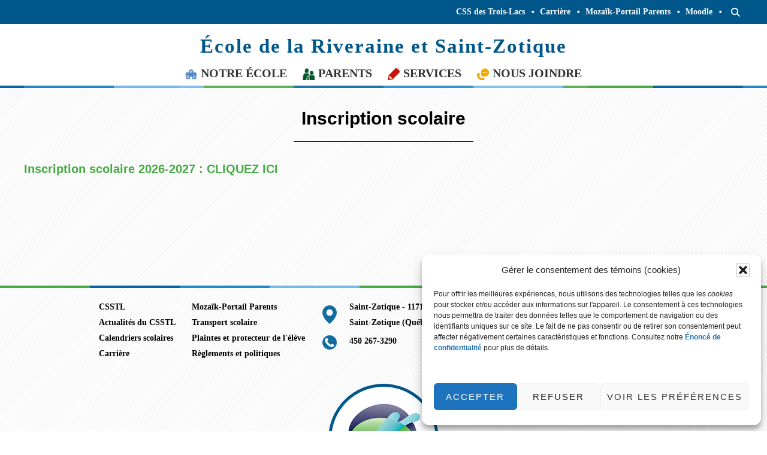

--- FILE ---
content_type: text/css
request_url: https://csstl.gouv.qc.ca/saint-zotique-riveraine/wp-content/themes/CSTL-primaire/style.css?ver=1.1.4.1558098626
body_size: 8125
content:
/*
Theme Name: CSSTL-primaire
Theme URI: http://my.studiopress.com/themes/altitude/
Template: genesis
Author: StudioPress
Author URI: http://www.studiopress.com/
Description: Make a stunning first impression, grab attention, and dynamically tell your story with beautiful images and clean typography.
Tags: one-column,two-columns,custom-header,custom-menu,e-commerce,footer-widgets,full-width-template,sticky-post,theme-options,threaded-comments,translation-ready
Version: 1.1.4.1558098626
Updated: 2020-01-27 08:10:26
Thème modifié par l'équipe de la CSTL

@import url('https://fonts.googleapis.com/css?family=Open+Sans+Condensed');*/

/* Enlever le lien Edit en Admin */
.post-edit-link { 
    display: none; 
}

/* Pour régler le problème de glissement vers la droite en mobile */
html, body {
    width: auto !important; 
    overflow-x: hidden !important;
}

html {
    font-size: 62.5%;
    font-family: "Open Sans Condensed", sans-serif;
    -ms-text-size-adjust: 100%;
    -webkit-text-size-adjust: 100%;
}
body {
    background: repeating-linear-gradient(135deg,#f5f5f5, #f5f5f5 1px,#fff, #fff 5px);
    font-size: 20px;
    font-size: 2rem;
    color: #000;
    line-height: 1.5;
    font-family: "Open Sans Condensed", sans-serif;
    font-weight: 200;
    margin: 0;
}
article, aside, details, figcaption, figure, footer, header, main, menu, nav, section, summary {
    display: block;
}
audio, canvas, progress, video {
    display: inline-block;
}
audio:not([controls]) {
    height: 0;
    display: none;
}
progress {
    vertical-align: baseline;
}
template, [hidden] {
    display: none;
}
a:active, a:hover {
    outline-width: 0;
}
abbr[title] {
    border-bottom: none;
    text-decoration: underline;
    text-decoration: underline dotted;
}
b, strong {
    font-weight: inherit;
    font-weight: bolder;
    font-weight: 600;
}
dfn {
    font-style: italic;
}

mark {
    background-color: #ff0;
    background-color: #ddd;
    color: #000;
}
small {
    font-size: 80%;
}
sub, sup {
    position: relative;
    font-size: 75%;
    vertical-align: baseline;
    line-height: 0;
}
sub {
    bottom: -0.25em;
}
sup {
    top: -0.5em;
}
img {
    height: auto;
    border-style: none;
}
svg:not(:root) {
    overflow: hidden;
}
code, kbd, pre, samp {
    font-size: 1em;
    font-family: monospace, monospace;
}
figure {
    margin: 1em 40px;
}
hr {
    border: 0;
    height: 0;
    overflow: visible;
    clear: both;
    border-top: 2px solid #f5f5f5;
    -moz-box-sizing: content-box;
    -webkit-box-sizing: content-box;
    -o-box-sizing: content-box;
    box-sizing: content-box;
    border-collapse: collapse;
    margin: 40px 0;
}
button, input, optgroup, select, textarea {
    font-family: inherit;
    margin: 0;
}
optgroup {
    font-weight: bold;
}
button, input {
    overflow: visible;
}
button, select {
    text-transform: none;
}
/*button, html [type="button"], [type="reset"], [type="submit"] {
    -webkit-appearance: button; 
}*/
button::-moz-focus-inner, [type="button"]::-moz-focus-inner, [type="reset"]::-moz-focus-inner, [type="submit"]::-moz-focus-inner {
    border-style: none;
    padding: 0;
}
button:-moz-focusring, [type="button"]:-moz-focusring, [type="reset"]:-moz-focusring, [type="submit"]:-moz-focusring {
    outline: 1px dotted ButtonText;
}
fieldset {
    border: 1px solid #c0c0c0;
    margin: 0 2px;
    padding: 0.35em 0.625em 0.75em;
}
legend {
    max-width: 100%;
    display: table;
    color: inherit;
    -moz-box-sizing: border-box;
    -webkit-box-sizing: border-box;
    -o-box-sizing: border-box;
    box-sizing: border-box;
    white-space: normal;
    padding: 0;
}
textarea {
    overflow: auto;
}
[type="checkbox"], [type="radio"] {
    -moz-box-sizing: border-box;
    -webkit-box-sizing: border-box;
    -o-box-sizing: border-box;
    box-sizing: border-box;
    padding: 0;
}
[type="number"]::-webkit-inner-spin-button, [type="number"]::-webkit-outer-spin-button {
    height: auto;
}
/*[type="search"] {
    outline-offset: -2px;
    -webkit-appearance: textfield;
}*/
/*[type="search"]::-webkit-search-cancel-button, [type="search"]::-webkit-search-decoration {
    -webkit-appearance: none; 
}*/
::-webkit-input-placeholder {
    color: inherit;
    color: #000;
    opacity: 0.54;
}
::-webkit-file-upload-button {
    font-family: inherit;
   /* -webkit-appearance: button;*/
}
html, input[type="search"] {
    -moz-box-sizing: border-box;
    -webkit-box-sizing: border-box;
    -o-box-sizing: border-box;
    box-sizing: border-box;
}
.author-box:before, .clearfix:before, .entry:before, .entry-content:before, .pagination:before, .site-container:before, .site-footer:before, .site-header:before, .site-inner:before, .widget:before, .wrap:before {
    display: table;
    content: " ";
}
.author-box:after, .clearfix:after, .entry:after, .entry-content:after, .pagination:after, .site-container:after, .site-footer:after, .site-header:after, .site-inner:after, .widget:after, .wrap:after {
    display: table;
    content: " ";
    clear: both;
}
body > div {
    font-size: 2rem;
}
body.altitude-home {
    background-image: none;
}
a, input:focus, input[type="button"], input[type="reset"], input[type="submit"], textarea:focus, .button, .site-header.dark {
    -moz-transition: all 0.2s ease-in-out;
    -webkit-transition: all 0.2s ease-in-out;
    -o-transition: all 0.2s ease-in-out;
    transition: all 0.2s ease-in-out;
}
::-moz-selection {
    background-color: #000;
    color: #fff;
}
::selection {
    background-color: #000;
    color: #fff;
}
a {
    color: #00578c;
    font-weight: 600;
    text-decoration: none;
}
a:focus, a:hover {
    color: #000;
}
p {
    margin: 0 0 30px;
    padding: 0;
}
ol, ul {
    margin: 0;
    padding: 0;
}
li {
    list-style-type: none;
}
cite, em, i {
    font-style: italic;
}
.image-section .widget:first-of-type cite {
    font-size: 1.6rem;
    font-weight: 600;
    font-style: normal;
    text-transform: uppercase;
    letter-spacing: 3px;
}
blockquote {
    color: #999;
    margin: 40px;
}
blockquote::before {
    position: relative;
    height: 0;
    font-size: 30px;
    font-size: 3rem;
    top: -10px;
    display: block;
    left: -20px;
    content: "\201C";
}
.image-section .widget:first-of-type blockquote {
    font-size: 8rem;
    color: #fff;
    line-height: 1;
    font-weight: 200;
    margin: 0 0 20px;
}
.image-section blockquote::before {
    display: none;
}
h1, h2, h3, h4, h5, h6 {
    line-height: 1.2;
    font-family: "Open Sans Condensed", sans-serif;
    font-weight: 200;
    margin: 0 0 20px;
}
h1 {
    font-size: 30px;
    font-size: 3rem;
    margin: 0.67em 0;
}
h2 {
    font-size: 25px;
    font-size: 2.5rem;
}
h3 {
    font-size: 20px;
    font-size: 2rem;
}
h4, h5, h6 {
    font-size: 18px;
    font-size: 1.75rem;
}
.front-page-1 .widget:first-of-type h4, .front-page-2 .widget:first-of-type h4 {
    font-size: 80px;
    font-size: 8rem;
    line-height: 1;
    font-weight: 200;
    text-transform: none;
    letter-spacing: normal;
}

.image-section h4, .solid-section h4, .image-section .widget-title, .solid-section .widget-title {
    padding-bottom: 0;
    font-size: 16px;
    font-size: 1.6rem;
    border-width: 0;
    font-weight: 600;
    text-transform: uppercase;
}

embed, iframe, img, object, video, .wp-caption {
    max-width: 100%;
}
.full-width-content img.pull-left {
    float: left;
    margin: 0 40px 40px -200px;
}
.full-width-content img.pull-right {
    float: right;
    margin: 0 -200px 40px 40px;
}
.gallery {
    margin-bottom: 28px;
    overflow: hidden;
}
.gallery-item {
    text-align: center;
    float: left;
    margin: 0;
    padding: 0 4px;
}
.gallery-columns-1 .gallery-item {
    width: 100%;
}
.gallery-columns-2 .gallery-item {
    width: 50%;
}
.gallery-columns-3 .gallery-item {
    width: 33%;
}
.gallery-columns-4 .gallery-item {
    width: 25%;
}
.gallery-columns-5 .gallery-item {
    width: 20%;
}
.gallery-columns-6 .gallery-item {
    width: 16.6666%;
}
.gallery-columns-7 .gallery-item {
    width: 14.2857%;
}
.gallery-columns-8 .gallery-item {
    width: 12.5%;
}
.gallery-columns-9 .gallery-item {
    width: 11.1111%;
}
.gallery-columns-2 .gallery-item:nth-child(2n+1), .gallery-columns-3 .gallery-item:nth-child(3n+1), .gallery-columns-4 .gallery-item:nth-child(4n+1), .gallery-columns-5 .gallery-item:nth-child(5n+1), .gallery-columns-6 .gallery-item:nth-child(6n+1), .gallery-columns-7 .gallery-item:nth-child(7n+1), .gallery-columns-8 .gallery-item:nth-child(8n+1), .gallery-columns-9 .gallery-item:nth-child(9n+1) {
    clear: left;
}
.gallery .gallery-item img {
    border: none;
    height: auto;
    margin: 0;
}
input, select, textarea {
    width: 100%;
    background-color: #fff;
    border: 1px solid #ddd;
    font-size: 20px;
    font-size: 2rem;
    color: #000;
    font-weight: 200;
    -moz-border-radius: 0;
    -webkit-border-radius: 0;
    -o-border-radius: 0;
    border-radius: 0;
    -moz-box-shadow: none;
    -webkit-box-shadow: none;
    -o-box-shadow: none;
    box-shadow: none;
    padding: 20px;
}
input:focus, textarea:focus {
    border: 1px solid #999;
    outline: none;
}
.front-page input:focus, .front-page textarea:focus {
    border: 1px solid #22a1c4;
    outline: none;
}
input[type="checkbox"], input[type="image"], input[type="radio"] {
    width: auto;
}
::-moz-placeholder {
    color: #000;
    opacity: 1;
}
button, input[type="button"], input[type="reset"], input[type="submit"], .button, .widget .button {
    width: auto;
    background-color: #00578C;
    border: 2px solid #00578C;
    font-size: 14px;
    font-size: 1.4rem;
    color: #fff;
    font-weight: 800;
    text-transform: uppercase;
    white-space: normal;
    -moz-font-smoothing: antialiased;
    -webkit-font-smoothing: antialiased;
    -o-font-smoothing: antialiased;
   /* font-smoothing: antialiased;*/
    letter-spacing: 2px;
    -moz-border-radius: 5px;
    -webkit-border-radius: 5px;
    -o-border-radius: 5px;
    border-radius: 5px;
    cursor: pointer;
    padding: 15px 25px;
}
input[type="search"]::-webkit-search-cancel-button, input[type="search"]::-webkit-search-results-button {
    display: none;
}
button:focus, button:hover, input:focus[type="button"], input:hover[type="button"], input:focus[type="reset"], input:hover[type="reset"], input:focus[type="submit"], input:hover[type="submit"], .button.clear:focus, .button.clear:hover, .button:focus, .button:hover, .footer-widgets .widget .button, .footer-widgets button, .footer-widgets input[type="button"], .footer-widgets input[type="reset"], .footer-widgets input[type="submit"], .widget .button.clear:focus, .widget .button.clear:hover, .widget .button:focus, .widget .button:hover {
    background-color: #1D8BCB;
    border: 2px solid #1D8BCB;
    color: #fff;
}
.button {
    display: inline-block;
}
button.small, input[type="button"].small, input[type="reset"].small, input[type="submit"].small, .button.small {
    padding: 8px 16px;
}
.footer-widgets .widget .button.clear, .widget .button.clear {
    background-color: transparent;
    border: 2px solid #000;
    color: #000;
}
.image-section .button {
    margin-top: 20px;
    margin-left: 5px;
    margin-right: 5px;
}
.image-section  .widget .button.clear {
    background-color: transparent;
    color: #fff;
    border-color: #fff;
}
.footer-widgets button:focus, .footer-widgets button:hover, .footer-widgets input:focus[type="button"], .footer-widgets input:hover[type="button"], .footer-widgets input:focus[type="reset"], .footer-widgets input:hover[type="reset"], .footer-widgets input:focus[type="submit"], .footer-widgets input:hover[type="submit"], .footer-widgets .widget .button:focus, .footer-widgets .widget .button:hover, .image-section button:focus, .image-section button:hover, .image-section input:focus[type="button"], .image-section input:hover[type="button"], .image-section input:focus[type="reset"], .image-section input:hover[type="reset"], .image-section input:focus[type="submit"], .image-section input:hover[type="submit"], .image-section .widget .button:focus, .image-section .widget .button:hover {
    background-color: #fff;
    border: 2px solid #fff;
    color: #000;
}
.site-container button:disabled, .site-container button:disabled:hover, .site-container input:disabled, .site-container input:disabled:hover, .site-container input[type="button"]:disabled, .site-container input[type="button"]:disabled:hover, .site-container input[type="reset"]:disabled, .site-container input[type="reset"]:disabled:hover, .site-container input[type="submit"]:disabled, .site-container input[type="submit"]:disabled:hover, .site-container .footer-widgets .widget input[type="submit"]:disabled, .site-container .footer-widgets .widget input[type="submit"]:disabled:hover {
    background-color: #ddd;
    color: #444;
    cursor: not-allowed;
    border-color: #ddd;
}
.post-password-form input[type="password"] {
    margin-bottom: 15px;
}
table {
    width: 100%;
    margin-bottom: 40px;
    line-height: 2;
    border-collapse: collapse;
    border-spacing: 0;
}
tbody {
    border-bottom: 1px solid #ddd;
}
th, td {
    text-align: left;
}
th {
    font-weight: bold;
    text-transform: uppercase;
}
td {
    border-top: 1px solid #ddd;
    padding: 6px 0;
}
.screen-reader-shortcut, .screen-reader-text, .screen-reader-text span {
    width: 1px;
    position: absolute !important;
    border: 0;
    height: 1px;
    overflow: hidden;
    clip: rect(0, 0, 0, 0);
    word-wrap: normal !important;
}
.genesis-nav-menu .search input[type="submit"]:focus, .screen-reader-shortcut:focus, .screen-reader-text:focus, .widget_search input[type="submit"]:focus {
    width: auto;
    background-color: #fff;
    height: auto;
    font-size: 1em;
    display: block;
    color: #000;
    z-index: 100000;
    text-decoration: none;
    font-weight: bold;
    -moz-box-shadow: 0 0 2px 2px rgba(0,0,0,.6);
    -webkit-box-shadow: 0 0 2px 2px rgba(0,0,0,.6);
    -o-box-shadow: 0 0 2px 2px rgba(0,0,0,.6);
    box-shadow: 0 0 2px 2px rgba(0,0,0,.6);
    clip: auto !important;
    padding: 15px 23px 14px;
}
.more-link {
    position: relative;
}
.site-inner, .wrap {
    max-width: 1200px;
    float: none;
    margin: 0 auto;
}
.site-inner {
    margin-top: 160px;
    position: relative;
    z-index: 9;
    clear: both;
    word-wrap: break-word;
}
.front-page .site-container .site-inner {
    max-width: 100%;
    margin-top: 0;
}
.altitude-landing .site-container .site-inner {
    margin-top: 100px;
}

.five-sixths, .four-sixths, .one-fourth, .one-half, .one-sixth, .one-third, .three-fourths, .three-sixths, .two-fourths, .two-sixths, .two-thirds {
    float: left;
    margin-left: 2.564102564102564%;
}
.one-half, .three-sixths, .two-fourths {
    width: 48.717948717948715%;
}
.one-third, .two-sixths {
    width: 31.623931623931625%;
}
.four-sixths, .two-thirds {
    width: 65.81196581196582%;
}
.one-fourth {
    width: 23.076923076923077%;
}
.three-fourths {
    width: 74.35897435897436%;
}
.one-sixth {
    width: 14.52991452991453%;
}
.five-sixths {
    width: 82.90598290598291%;
}
.first {
    margin-left: 0;
    clear: both;
}
.avatar {
    float: left;
    -moz-border-radius: 50%;
    -webkit-border-radius: 50%;
    -o-border-radius: 50%;
    border-radius: 50%;
}
.author-box .avatar {
    width: 88px;
    height: 88px;
}
.entry-comments .avatar {
    width: 60px;
    height: 60px;
}
.alignleft .avatar, .author-box .avatar {
    margin-right: 24px;
}
.alignright .avatar {
    margin-left: 24px;
}
.comment .avatar {
    margin: 0 20px 24px 0;
}
.breadcrumb {
    padding-bottom: 10px;
    border-bottom: 2px solid #f5f5f5;
    margin-bottom: 60px;
    font-size: 20px;
    font-size: 2rem;
}
.archive-description, .author-box {
    border-bottom: 1px solid #000;
    margin-bottom: 40px;
    font-size: 20px;
    font-size: 2rem;
    border-top: 1px solid #000;
    padding: 5px 0;
}
.author-box-title {
    margin-bottom: 8px;
    font-size: 22px;
    font-size: 2.2rem;
}
.archive-description p:last-child, .author-box p:last-child {
    margin-bottom: 0;
}
.search-form {
    position: relative;
    overflow: hidden;
}
.search-form input[type="submit"] {
    padding: 25px;
}
.widget_search input[type="submit"] {
    width: 1px;
    position: absolute;
    border: 0;
    height: 1px;
    clip: rect(0, 0, 0, 0);
    margin: -1px;
    padding: 0;
}
.widget_search input[type="submit"]:focus {
    background-color: #000;
    top: 0;
    color: #fff;
    right: 0;
    -moz-border-radius: 0;
    -webkit-border-radius: 0;
    -o-border-radius: 0;
    border-radius: 0;
    -moz-box-shadow: none;
    -webkit-box-shadow: none;
    -o-box-shadow: none;
    box-shadow: none;
    padding: 20px 23px;
}
.error404 .content .search-form {
    margin-bottom: 40px;
}
.error404 .content input[type="search"] {
    width: auto;
    margin-right: 10px;
}
.archive-title {
    margin-bottom: 20px;
    font-size: 30px;
    font-size: 3rem;
    line-height: 1;
}
.entry-title {
    font-size: 30px;
    font-size: 3rem; 
}
.sidebar .entry-title {
    text-align: left;
    font-size: 24px;
    font-size: 2.4rem;
}
.entry-title a {
    color: #000;
}
.entry-title a:focus, .entry-title a:hover {
    color: #22a1c4;
}
.alignleft {
    text-align: left;
    float: left;
}
.alignright {
    text-align: right;
    float: right;
}
a.alignleft, a.alignnone, a.alignright {
    max-width: 100%;
}
a.alignnone {
    display: inline-block;
}
a.aligncenter img {
    display: block;
    margin: 0 auto;
}
img.centered, .aligncenter {
    display: block;
    margin: 0 auto 24px;
}
img.alignnone, .alignnone {
    margin: 0 0 12px;
}
a.alignleft, img.alignleft, .wp-caption.alignleft {
    margin: 0 24px 24px 0;
}
a.alignright, img.alignright, .wp-caption.alignright {
    margin: 0 0 24px 24px;
}
.wp-caption-text {
    text-align: center;
    font-size: 18px;
    font-size: 1.8rem;
    line-height: 1.2;
}
.entry-content p.wp-caption-text {
    margin-bottom: 0;
}
.gallery-caption, .entry-content .gallery-caption {
    margin: 0 0 10px;
}
.post-password-form input {
    width: auto;
}
.post-password-form input[type="submit"] {
    padding: 25px;
}
.wp-audio-shortcode, .wp-playlist, .wp-video {
    margin: 0 0 28px;
}
.widget {
    word-wrap: break-word;
}
.widget ol > li {
    padding-left: 20px;
    list-style-type: decimal;
    list-style-position: inside;
    text-indent: -20px;
}
.widget ul li {
    padding-bottom: 10px;
    margin-bottom: 10px;
}
.widget li li {
    border: none;
    margin: 0 0 0 30px;
    padding: 0;
}
.widget_calendar table {
    width: 100%;
}
.widget_calendar td, .widget_calendar th {
    text-align: center;
}
.featured-content .entry-title {
    font-size: 24px;
    font-size: 2.4rem;
}
.altitude-home .content .simple-social-icons {
    margin-top: 40px;
}
.altitude-home .content .simple-social-icons ul li {
    margin: 0 20px !important;
}
.altitude-home .content .simple-social-icons ul li a, .altitude-home .content .simple-social-icons ul li a:focus, .altitude-home .content .simple-social-icons ul li a:hover {
    padding: 30px;
}
.enews-widget input {
    margin-bottom: 20px;
    font-size: 18px;
    font-size: 1.8rem;
}
.enews-widget input[type="submit"] {
    width: 100%;
    margin: 0;
}
.enews form + p {
    margin-top: 24px;
}
.genesis-pro-portfolio .content .pro-portfolio {
    padding: 0;
}
#wpstats {
    display: none;
}
.genesis-skip-link {
    margin: 0;
}
.genesis-skip-link li {
    width: 0;
    height: 0;
    list-style: none;
}
:focus {
    color: #333;
    outline: #ccc solid 1px;
}
.site-header {
    width: 100%;
    position: fixed;
    background-image: url(/wp-content/uploads/integration/top-bar-bg.jpg), 
        url(/wp-content/uploads/integration/ligne-couleur-logo.jpg);
    background-color: #fff;
    background-position: top, bottom;
    z-index: 999;
    left: 0;
    background-repeat: repeat-x;
}
.featured-section .site-header > .wrap {
    border-bottom: none;
}
.site-header.dark > .wrap {
    border-bottom: none;
}
.site-header.dark .nav-secondary {
    border-bottom: none;
}
.site-header.dark .nav-secondary a {
    color: #fff;
}
.title-area {
    float: left;
    margin: 20px 0 3px 0;
}
.site-header.dark .title-area {
    padding: 15px 0;
    border-right: none;
}
/* Modifié 2022-06-08 */
.site-title {
    display: table;
    margin: 0;
    width: 1200px;
    text-align: center;
    font-size: 2.2rem;
    line-height: 1;
    font-weight: 800;
    letter-spacing: 2px;
}
.site-title a, .site-title a:focus, .site-title a:hover {
    color: #fff;
}
.header-image .title-area, .header-image .site-header.dark .title-area {
    padding: 0;
}
.header-image .site-title > a {
    height: 130px;
    width: 450px;
    display: table-cell;
    vertical-align: bottom;
    color: #000;
    font-family: "Open Sans Condensed", sans-serif;    
    padding-left: 135px;
    background-size: contain !important;
}
.header-image .dark .site-title > a {
    height: 80px;
    padding: 0 0 5px 0;
}
.site-description {
    font-size: 30px;
	position: relative;
	bottom: 87px;
    left: 600px;
    height: 0;
    display: block;
    margin: 0;
    font-family: "Open Sans Condensed", sans-serif;
}
.genesis-nav-menu {
    line-height: 1;
}
.genesis-nav-menu .menu-item {
    text-align: left;
    display: inline-block;
}
.genesis-nav-menu li li {
    margin-left: 0;
}
.genesis-nav-menu a {
    font-size: 14px;
    font-size: 1.4rem;
    display: block;
    color: #fff;
    font-weight: 200;
    text-transform: uppercase;
    letter-spacing: 1px;
    padding: 15px;
}
.site-header.dark .genesis-nav-menu a {
    padding: 20px 15px;
}
.genesis-nav-menu li.highlight a:focus::before, .genesis-nav-menu li.highlight a:hover::before {
    color: #fff;
}
.genesis-nav-menu li.highlight > a {
    font-weight: 800;
}
.front-page .genesis-nav-menu li.current-menu-item > a, .genesis-nav-menu > li > a {
    border-bottom: 2px solid transparent;
}
.front-page .genesis-nav-menu li.current-menu-item > a:focus, .front-page .genesis-nav-menu li.current-menu-item > a:hover, .genesis-nav-menu li.current-menu-item > a, .genesis-nav-menu > li > a:focus, .genesis-nav-menu > li > a:hover {
    border-color: #fff;
}
.genesis-nav-menu > .menu-item > a {
    text-transform: none;
}
.genesis-nav-menu .sub-menu {
    width: 200px;
    position: absolute;
    z-index: 99;
    -moz-transition: opacity .4s ease-in-out;
    -webkit-transition: opacity .4s ease-in-out;
    -o-transition: opacity .4s ease-in-out;
    transition: opacity .4s ease-in-out;
    left: -9999px;
    opacity: 0;
    letter-spacing: 0;
}
.genesis-nav-menu .sub-menu a {
    width: 200px;
    position: relative;
    background-color: #111;
    outline: none;
    padding: 20px;
}
.genesis-nav-menu .sub-menu a:focus, .genesis-nav-menu .sub-menu a:hover, .genesis-nav-menu .sub-menu li.current-menu-item > a {
    background-color: #222;
}
.genesis-nav-menu .sub-menu .sub-menu {
    margin: -54px 0 0 199px;
}
.genesis-nav-menu .menu-item:hover {
    position: static;
}
.genesis-nav-menu .menu-item:hover > .sub-menu {
    left: auto;
    opacity: 1;
}
.genesis-nav-menu > .first > a {
    padding-left: 0;
}
.genesis-nav-menu > .last > a {
    padding-right: 0;
}
.genesis-nav-menu > .right {
    display: inline-block;
    color: #fff;
    text-transform: uppercase;
    list-style-type: none;
    padding: 27px 20px;
}
.genesis-nav-menu > .right > a {
    display: inline;
    padding: 0;
}
.genesis-nav-menu > .rss > a {
    margin-left: 48px;
}
.genesis-nav-menu > .search {
    width: 50%;
    display: block;
    margin: 0 auto;
    padding: 0 20px 20px;
}
.nav-primary {
    text-align: center;
}
.nav-primary .genesis-nav-menu {
    float: right;
}
.nav-secondary {
    width: 75%;
    float: right;  
    border-bottom: 1px solid #fff;
    font-family: "Open Sans Condensed";
}
.nav-footer .genesis-nav-menu {
    padding: 20px 0;
}
.nav-footer .genesis-nav-menu a {
    border: none;
    font-weight: 800;
    letter-spacing: 3px;
    margin: 0 20px;
    padding: 0;
}
.menu .menu-item:focus {
    position: static;
}
.menu .menu-item > a:focus + ul.sub-menu, .menu .menu-item.sfHover > ul.sub-menu {
    left: auto;
    opacity: 1;
}
.sub-menu-toggle, .menu-toggle {
    display: none;
    visibility: hidden;
}
.image-section, .solid-section {
    width: 100%;
    text-align: center;
    clear: both;
}
#front-page-1 .image-section {
    width: 100%;
    display: table;
    overflow: hidden;
    /*background-image: -moz-linear-gradient(top, rgba(115,186,231,0.2) 0%,rgba(115,186,231,0.3) 30%,rgba(115,186,231,0.5) 80%,rgba(115,186,231,0.8) 100%);
    background-image: -webkit-linear-gradient(top, rgba(115,186,231,0.2) 0%,rgba(115,186,231,0.3) 30%,rgba(115,186,231,0.5) 80%,rgba(115,186,231,0.8) 100%);
    background-image: -o-linear-gradient(top, rgba(115,186,231,0.2) 0%,rgba(115,186,231,0.3) 30%,rgba(115,186,231,0.5) 80%,rgba(115,186,231,0.8) 100%);
    background-image: -ms-linear-gradient(top, rgba(115,186,231,0.2) 0%,rgba(115,186,231,0.3) 30%,rgba(115,186,231,0.5) 80%,rgba(115,186,231,0.8) 100%);
    background-image: linear-gradient(to bottom, rgba(115,186,231,0.2) 0%,rgba(115,186,231,0.3) 30%,rgba(115,186,231,0.5) 80%,rgba(115,186,231,0.8) 100%);*/
    table-layout: fixed;
}
.image-section .widget-area {
    text-align: center;
    display: table-cell;
    vertical-align: middle;
}
.image-section, .image-section a {
    color: #000;
}
.image-section a:focus, .image-section a:hover, .image-section .featured-content .entry-title a:focus, .image-section .featured-content .entry-title a:hover {
    color: #22a1c4;
}
.solid-section {
    background: url(/wp-content/uploads/integration/ligne-couleur-logo.jpg) top repeat-x,         
    repeating-linear-gradient(135deg,#f5f5f5, #f5f5f5 1px,#fff, #fff 5px);       
}
.front-page-2, .front-page-3, .front-page-4, .front-page-5, .front-page-6, .front-page-7 {
    position: relative;
    z-index: 9;
    -webkit-background-clip: padding-box;
    -moz-background-clip: padding;
    background-clip: padding-box;
}
.front-page-1, .front-page-3, .front-page-5, .front-page-7 {
    background-attachment: fixed;
    background-color: #fff;
    background-position: 50% 0;
    background-size: cover;
    background-repeat: no-repeat;
    -webkit-background-size: cover;
    -moz-background-size: cover;
}
.front-page-1 {
    position: relative;
}
.front-page-4 .solid-section {
    background-color: #f3f3f3;
}
.bottom-image {
    margin-top: 100px;
    margin-bottom: -120px;
}
.bottom-image img {
    margin-bottom: -10px;
}
.front-page .field-wrap:last-child {
    margin-bottom: 0;
}
.small-disclaimer {
    font-size: 14px;
    font-size: 1.4rem;
    font-style: italic;
}
.front-page .dashicons {
    width: 40px;
    height: 40px;
    margin-bottom: 20px;
    font-size: 40px;
    font-size: 4rem;
}
.flexible-widgets {
    padding-top: 110px;
    padding-bottom: 85px;
}
.flexible-widgets .widget {
    float: left;
    /*margin: 0 0 40px 2.564102564102564%;*/
    margin: 0;
}
.flexible-widgets.widget-full .widget, .flexible-widgets.widget-area .widget:nth-of-type(1), .flexible-widgets.widget-halves.uneven .widget:last-of-type {
    width: 100%;
    margin-left: 0;
    background-image: none;
    padding: 0;
}
.widget-area.flexible-widgets.widget-half .widget, .flexible-widgets.widget-halves .widget {
    width: 48.717948717948715%;
}
.flexible-widgets.widget-thirds .widget {
    width: 31.623931623931625%;
}
.flexible-widgets.widget-fourths .widget {
    width: 23.076923076923077%;
}
.flexible-widgets.widget-halves .widget:nth-child(even), .flexible-widgets.widget-thirds .widget:nth-child(3n+2), .flexible-widgets.widget-fourths .widget:nth-child(4n+2) {
    margin-left: 0;
    clear: left;
}
.solid-section .widget:not(:first-child) .widget-title {
    padding-bottom: 30px;
    border-bottom: 1px solid #ddd;
    margin-bottom: 30px;
}
.flexible-widgets p.large {
    font-size: 36px;
    font-size: 3.6rem;
    line-height: 1;
}
.flexible-widgets p.price {
    margin-bottom: 20px;
    font-size: 32px;
    font-size: 3.2rem;
    line-height: 1.2;
    font-weight: 800;
}
.content {
    width: 700px;
    float: left;
}
.page .content {
    padding-bottom: 50px;
}
.sidebar-content .content {
    float: right;
}
.full-width-content .content {
    width: 100%;
    /*padding: 55px 0px 0px 0px;*/
}
.full-width-content.front-page .content {
    padding: 0;
}
.entry {
    margin-bottom: 100px;
}
.widget .entry {
    /*margin-bottom: 40px;*/
    margin: 0;
}

.entry-content ol, .entry-content ul {
    margin-left: 40px;
    margin-bottom: 30px;
}
.entry-content ol > li {
    list-style-type: decimal;
}
.entry-content ul > li {
    list-style-type: disc;
}
.entry-content ol ol, .entry-content ul ul {
    margin-bottom: 0;
}
.entry-content code {
    background-color: #000;
    color: #ddd;
}
p.entry-meta {
    margin-bottom: 0;
    font-size: 20px;
    font-size: 2rem;
}
.entry-header, .entry-footer {
    text-align: center;
}
.entry-header p.entry-meta {
    margin-bottom: 16px;
    font-weight: 600;
    text-transform: uppercase;
    letter-spacing: 2px;
}
.entry-header::after {
    width: 25%;
    padding-bottom: 10px;
    border-bottom: 1px solid #000;
    display: block;
    content: "";
    margin: 0 auto 30px;
}
h1.entry-title { /* Escpace sous les titres principaux*/
    margin-bottom: 10px;
}
.image-section .entry-header::after {
    border-color: #fff;
}
.entry-footer::before {
    width: 25%;
    padding-top: 60px;
    display: block;
    content: "";
    border-top: 1px solid #000;
    margin: 30px auto 0;
}
.sidebar .entry-header::after {
    display: none;
}
.entry-categories::before, .entry-tags::before {
    margin-top: 2px;
    margin-right: 5px;
    font-size: 20px;
    display: inline-block;
    line-height: 1;
    font-family: "dashicons";
    vertical-align: top;
    font-weight: normal;
    -moz-font-smoothing: antialiased;
    -webkit-font-smoothing: antialiased;
    -o-font-smoothing: antialiased;
  /*  font-smoothing: antialiased;*/
}
.entry-comments-link::before {
    content: "\2014";
    margin: 0 6px 0 2px;
}
.after-entry {
    border-top: 1px solid #000;
    padding: 40px 0;
}
.after-entry .widget {
    margin-bottom: 40px;
}
.after-entry p:last-child, .after-entry .widget:last-child {
    margin: 0;
}
.after-entry li {
    list-style-type: none;
}
.pagination {
    clear: both;
    margin: 40px 0;
}
.adjacent-entry-pagination {
    margin-bottom: 0;
}
.archive-pagination li {
    display: inline;
}
.archive-pagination li a {
    background-color: #000;
    font-size: 14px;
    font-size: 1.4rem;
    display: inline-block;
    color: #fff;
    text-transform: uppercase;
    letter-spacing: 1px;
    -moz-box-shadow: 0 0 1px rgba(0, 0, 0, 0.1);
    -webkit-box-shadow: 0 0 1px rgba(0, 0, 0, 0.1);
    -o-box-shadow: 0 0 1px rgba(0, 0, 0, 0.1);
    box-shadow: 0 0 1px rgba(0, 0, 0, 0.1);
    cursor: pointer;
    padding: 8px 12px;
}
.archive-pagination li a:focus, .archive-pagination li a:hover, .archive-pagination .active a {
    background-color: #22a1c4;
    color: #fff;
}
.comment-respond, .entry-comments, .entry-pings {
    margin-bottom: 100px;
}
p.comment-meta, .entry-comments .comment, .entry-comments .comment-reply {
    margin-bottom: 40px;
}
.comment-header {
    font-size: 20px;
    font-size: 2rem;
}
.entry-comments .comment {
    border-bottom: 1px solid #000;
}
.comment-content, .entry-comments .comment {
    clear: both;
}
p.form-submit, .entry-comments .children .comment, .entry-comments .comment-author {
    margin: 0;
}
.entry-comments .children .comment {
    border: none;
}
.comment-respond label {
    display: block;
    font-weight: 800;
}
.comment-respond input[type="email"], .comment-respond input[type="text"], .comment-respond input[type="url"] {
    width: 100%;
}
.comment-list li, .ping-list li {
    list-style-type: none;
}
.entry-comments ul.children {
    margin-left: 40px;
}
.ping-list .reply {
    display: none;
}
.sidebar {
    width: 360px;
    float: right;
}
.sidebar-content .sidebar {
    float: left;
}
.sidebar p:last-child {
    margin-bottom: 0;
}
.sidebar li {
    margin-bottom: 6px;
    list-style-type: none;
    word-wrap: break-word;
}
.sidebar ul > li:last-child {
    margin-bottom: 0;
}
.sidebar .widget {
    margin-bottom: 40px;
}
.footer-widgets {
    position: relative;  
    background: url(/wp-content/uploads/integration/primaire/ligne-footer.png) 100% 73% repeat-x,
                url(/wp-content/uploads/integration/ligne-couleur-logo.jpg) repeat-x;
    text-align: center;
    z-index: 9;
    clear: both;
}
.footer-widgets .wrap {
    padding-top: 20px;
    padding-bottom: 20px;
}
.footer-widgets, .footer-widgets .wrap a, .footer-widgets .wrap a.button {
    color: #000;
}
.footer-widgets a:focus, .footer-widgets a:hover {
    color: #0066a4;
    font-weight: 800;
}
.footer-widgets li {
    padding-bottom: 10px;
    margin-bottom: 10px;
}
.footer-widgets .widget {
    margin-bottom: 10px;
}
.footer-widgets p:last-child {
    margin-bottom: 0;
}
.site-footer {
    background-color: #004975;
    background-image: url(/wp-content/uploads/integration/ligne-couleur-logo.jpg); 
    text-align: center;
    background-position: top;
    background-repeat: repeat-x;
    padding: 20px;
}
.site-footer, .site-footer a, .site-footer p {
    color: #fff;
}
.site-footer a:focus, .site-footer a:hover {
    color: #22a1c4;
}
.site-footer p {
    margin-bottom: 0;
    font-size: 14px;
    font-size: 1.2rem;
    text-transform: uppercase;
    letter-spacing: 1px;
}
@media only screen and (max-width: 1200px) {
    .site-inner, .wrap {
        max-width: 960px;
    }
    .site-header .widget-area {
        width: 580px;
    }
    .content {
        width: 520px;
    }
    .full-width-content .content {
        padding: 0;
    }
    .genesis-nav-menu a {
        padding: 30px 10px;
    }
    .site-header.dark .genesis-nav-menu a {
        padding: 20px 10px;
    }
    .front-page-1, .front-page-3, .front-page-5, .front-page-7 {
        background-attachment: scroll;
    }
}
@media only screen and (max-width: 1023px) {
    .site-inner, .wrap {
        max-width: 768px;
    }
    .secondary-nav .site-inner {
        margin-top: 40px;
    }
    .front-page .site-inner {
        max-width: none;
        margin-top: 0;
    }
    .site-header {
        position: static;
    }
    .front-page .site-header > .wrap {
        border: none;
    }
    .content, .sidebar, .site-header .widget-area {
        width: 100%;
    }
    .header-image .dark .site-title > a {
        height: 60px;
    }
    .genesis-nav-menu, .site-header .widget-area, .site-title {
        text-align: center;
    }
    .nav-primary .genesis-nav-menu {
        float: none;
    }
    .nav-secondary, .site-header.dark .nav-secondary {
        border-bottom: none;
    }
    .genesis-nav-menu a, .site-header.dark .genesis-nav-menu a {
        padding: 10px;
    }
    .site-inner {
        margin-top: 80px;
    }
    .full-width-content .content {
        padding: 0;
    }
    .full-width-content img.pull-left {
        margin-left: 0;
    }
    .full-width-content img.pull-right {
        margin-right: 0;
    }
    .five-sixths, .four-sixths, .one-fourth, .one-half, .one-sixth, .one-third, .three-fourths, .three-sixths, .two-fourths, .two-sixths, .two-thirds {
        width: 100%;
        margin: 0;
    }
    .flexible-widgets.widget-full .widget, .flexible-widgets.widget-halves .widget, .flexible-widgets.widget-thirds .widget, .flexible-widgets.widget-fourths .widget {
        width: 100%;
        margin: 0 auto 20px;
    }
    .front-page-1 .widget:first-of-type h4, .front-page-2 .widget:first-of-type h4 {
        font-size: 60px;
        font-size: 6rem;
    }
    .front-page-1 .image-section, .secondary-nav .front-page-1 .image-section {
        padding-top: 0;
    }
}
@media only screen and (max-width: 800px) {
    .site-inner, .wrap {
        max-width: 640px;
    }
    .front-page .site-inner {
        padding: 0;
    }
    .title-area {
        float: left;
        margin: 20px 0 20px 0;
    }
    nav.nav-primary {
        top: 0;
    }
    .site-header nav .wrap {
        padding: 0;
    }
    nav.genesis-responsive-menu {
        position: relative;
        display: none;
    }
    .genesis-skip-link .skip-link-hidden {
        display: none;
        visibility: hidden;
    }
    .menu-toggle, .sub-menu-toggle {
        background-color: #0066a4;
        text-align: center;
        display: block;
        visibility: visible;
        border-width: 0;
        color: #fff;
        overflow: hidden;
        margin: 0 auto;
    }
    .menu-toggle:focus, .menu-toggle:hover, .sub-menu-toggle:focus, .sub-menu-toggle:hover {
        background-color: transparent;
        border-width: 0;
        color: #22a1c4;
    }
    .menu-toggle:focus, .sub-menu-toggle:focus {
        outline: 1px solid #ccc;
        outline-offset: -1px;
    }
    .menu-toggle {
        width: 100%;
        position: relative;
        margin-bottom: 1px;
        line-height: 20px;
        z-index: 1000;
    }
    .menu-toggle::before, .menu-toggle.activated::before {
        margin-right: 10px;
        text-rendering: auto;
    }
    .sub-menu-toggle {
        position: absolute;
        float: right;
        top: 0;
        z-index: 100;
        right: 0;
        padding: 10px;
    }
    .sub-menu-toggle::before {
        display: inline-block;
        text-rendering: auto;
        -moz-transform: rotate( 0 );
        -webkit-transform: rotate( 0 );
        -o-transform: rotate( 0 );
        transform: rotate( 0 );
        -moz-transition: transform .25s ease-in-out;
        -webkit-transition: transform .25s ease-in-out;
        -o-transition: transform .25s ease-in-out;
        transition: transform .25s ease-in-out;
    }
    .sub-menu-toggle.activated::before {
        -moz-transform: rotate( 180deg );
        -webkit-transform: rotate( 180deg );
        -o-transform: rotate( 180deg );
        transform: rotate( 180deg );
    }
    .genesis-responsive-menu .genesis-nav-menu .menu-item a, .genesis-responsive-menu .genesis-nav-menu .menu-item a:focus, .genesis-responsive-menu .genesis-nav-menu .menu-item a:hover {
        background-color: transparent;
        border-bottom: 0;
        margin-bottom: 1px;
    }
    .genesis-responsive-menu .genesis-nav-menu .menu-item a {
        width: 100%;
        outline-color: #fff;
        padding: 15px 20px;
    }
    .genesis-responsive-menu .genesis-nav-menu .menu-item a:focus, .genesis-responsive-menu .genesis-nav-menu .menu-item a:hover {
        text-decoration: underline;
    }
    .genesis-responsive-menu .genesis-nav-menu .menu-item a:focus {
        outline: 1px solid #fff;
    }
    .genesis-responsive-menu .genesis-nav-menu .menu-item {
        position: relative;
        text-align: left;
        float: none;
        display: block;
    }
    .genesis-responsive-menu .genesis-nav-menu .menu-item:focus, .genesis-responsive-menu .genesis-nav-menu .menu-item:hover {
        position: relative;
    }
    .front-page .genesis-responsive-menu .genesis-nav-menu li.current-menu-item > a, .genesis-responsive-menu .genesis-nav-menu > li > a, .genesis-responsive-menu .genesis-nav-menu .menu-item a {
        border: 0;
    }
    .genesis-responsive-menu .genesis-nav-menu .sub-menu {
        width: 100%;
        padding-left: 15px;
        position: static;
        border: none;
        display: none;
        clear: both;
        opacity: 1;
        margin: 0;
    }
    .genesis-responsive-menu .genesis-nav-menu .menu-item > a:focus ul.sub-menu, .genesis-responsive-menu .genesis-nav-menu .menu-item > a:focus ul.sub-menu .sub-menu {
        margin-left: 0;
        left: 0;
    }
    .genesis-responsive-menu .genesis-nav-menu > .menu-item-has-children > a::after {
        content: none;
    }
    .genesis-responsive-menu .genesis-nav-menu .sub-menu .sub-menu {
        margin: 0;
    }
    .altitude-home .simple-social-icons ul li {
        margin: 0 20px 20px !important;
    }
    .footer-widgets .wrap {
        padding: 60px;
    }
    .front-page-2, .front-page-3, .front-page-4, .front-page-5, .front-page-6, .front-page-7 {
        margin-top: 0;
        border-top: 0;
    }
    .image-section .flexible-widgets {
        padding-bottom: 80px;
    }
    .solid-section .flexible-widgets {
        padding-top: 60px;
        padding-bottom: 40px;
    }
    .bottom-image {
        margin-top: 60px;
        margin-bottom: -80px;
    }
}

--- FILE ---
content_type: text/css
request_url: https://csstl.gouv.qc.ca/saint-zotique-riveraine/wp-content/themes/CSTL-primaire/style-custom-cstl.css?ver=1.1.4.1558098626
body_size: 1924
content:
/*
Theme Name: CSTL-primaire
CSS personnalisés - Commission scolaire des Trois-Lacs
Extensions : Mega Menu, Forminator Pro
*/

/*********** Ajustements personnalisés des sections *************/

h1, h2, h3, h4, h5, h6 {
   font-weight: 600;
}

/*Header des pages, retirer les dates */
.entry-meta {
   display: none;
}

/* Footer des page, retirer l'auteur et la catégorie */
.entry-footer {
   display: none;   
}

.image-section {
   padding-top: 100px;
}

.title-area .site-title > a {
   color: #00578C;
   font-family: "Roboto";
   font-size: 1.5em;
   height: auto;
   background-repeat: no-repeat;
   background-position: 0% 80%;
   display: block;
   width: 1200px;
}

/* Page: Nous joindre */
.adresse-joindre, .telephone-joindre, .heures-joindre {
   text-align: left;
   font-size: 0.8em;
   font-family: 'Roboto';
   padding: 5px 5px 5px 40px;
   background-color: #fff;
   width: 40%;
   -moz-box-shadow: 1px 1px 5px 1px rgba(0,0,0,.2);
   -webkit-box-shadow: 1px 1px 5px 1px rgba(0,0,0,.2);
   -o-box-shadow: 1px 1px 5px 1px rgba(0,0,0,.2);
   box-shadow: 1px 1px 5px 1px rgba(0,0,0,.2);
}
.adresse-joindre li:first-child, .telephone-joindre li:first-child, .heures-joindre li:first-child {
   color: #1d8bcb;
   font-weight: 800;
   text-transform: uppercase;
}
.adresse-joindre {
   background-image: url(/wp-content/uploads/integration/pin-icon-vert.png);
   background-position: 2% 7%;
   background-repeat: no-repeat;
   
}
.telephone-joindre {
   background-image: url(/wp-content/uploads/integration/tel-icon-vert.png);
   background-position: 2% 7%;
   background-repeat: no-repeat;
}
.telephone-joindre a {
   font-weight: 600;
   text-decoration: underline;
}
.telephone-joindre a:hover {
   
   text-decoration: none;
}

.heures-joindre {
   background-image: url(/wp-content/uploads/integration/heure-icon-vert.png);
   background-position: 2% 15%;
   background-repeat: no-repeat;
}
.entry-content .adresse-joindre li, .entry-content .telephone-joindre li, .entry-content .heures-joindre li {
   list-style: none;
}

/* Footer */
.footer-menu {
   font-size: 0.7em;
   display: table-cell;
   vertical-align: top;
   width: auto;
}
.top-footer h3 {
   font-size: 0.90em;
   font-weight: 800;
   text-align: left;
}
.top-footer ul:last-child {
   margin-bottom: 10px;
}

#genesis-footer-widgets .footer-menu li {
   text-align: left;
   margin: 5px;
   padding: 0;
   font-family:Roboto;
   font-weight: 700;
}
#genesis-footer-widgets .footer-menu li a:hover {
   color:#1D8BCB;
}

.footer-widgets .textwidget {
   text-align: center;
}
.top-footer {
   margin: auto;
   width: 80%;
   display: table;
}
.footer-widgets .bottom-footer {
   margin-top: 20px;
   background-image: url(/wp-content/uploads/integration/primaire/logo-footer-cercle.png);
   height: 185px;
   background-position: top center, top left;
   background-repeat: no-repeat, repeat;
}
.bottom-footer {
   position: relative;
}
.footer-widgets .bottom-footer img {
   position: absolute;
   top: 32px;
   right: 522px;
}

.footer-facebook {
   font-family: FontAwesome;
   font-size: 35px;
   color: #00578c !important;
   margin-left: 10px;
}
.footer-linkedin {
   font-family: FontAwesome;
   font-size: 35px;
   color: #FFF !important;
   margin-left: 10px;
}

.adresse, .telephone, .joindre, .sociaux {
   text-align: left;
}
.adresse {
   padding-left: 40px;
   background-image: url(/wp-content/uploads/integration/primaire/pin-icon.png);
   background-position: center left;
   margin-bottom: 10px;
   background-repeat: no-repeat;
}
.telephone {
   padding-left: 40px;
   height: 26px;
   background-image: url(/wp-content/uploads/integration/primaire/tel-icon.png);
   background-position: center left;
   background-repeat: no-repeat;
}
.joindre {
   padding-left: 40px;
   margin-top: 5px;
   background-image: url(/wp-content/uploads/integration/primaire/email.png);
   background-position: center left;
   margin-bottom: 10px;
   background-repeat: no-repeat;
}
.sociaux {
   padding-left: 40px;
   padding-top: 10px;
   background-image: url(/wp-content/uploads/integration/facebook-bleu.png);
   background-position: center left;
   background-repeat: no-repeat;
   background-clip: padding-box;
}
ul.adresse li, ul.telephone li, ul.joindre li, ul.sociaux li {
   margin: 0;
   padding: 0;
}

/* Menu */
.joindre-menu {
   text-align: center;
   color: #000;
}
.joindre-menu-blue {
   text-align: center;
   color: #00578C;
}
.joindre-bouton-menu {
   margin-top: 10px;
}
.joindre-menu-titre {
   margin-bottom: 7px;
}



/* Plugin: Forminator Pro */
.formulaire-joindre {
   width: 45%;
   float: right;
   margin-bottom: 10px;
}
.forminator-field {
   color:white;
   width: 90%;
}

/* @media: Mobile et Desktop */
@media only screen and (max-width: 1200px) {
   .title-area .site-title > a {
      width:1000px;
   }
   .site-description {
      display: none;
   }
   .footer-widgets .bottom-footer {
      background-image: none;
   }
   /* Empêcher l'affichage du l'image du pied de page  */
   .footer-widgets .bottom-footer img {
      display: none;
   }
   .site-title {
      float: left;
      width: auto;
   }
}

@media only screen and (max-width: 1023px) {
   .title-area .site-title > a {
      width:auto;
   }
   .nav-secondary.genesis-responsive-menu {
      display: inline-block !important; /** Important, c'est pour bypasser un display: none qui vient du plugin **/
      width: 100%; 
   }
   .site-header > .wrap {
      background-image: none;
   }
   .entry-content p {
      padding: 0 10px;
   }
   .nav-primary {
      text-align: center;
      float: left;
      width: 100%;
   }
   .front-page-2 .flexible-widgets {
      padding:0px;
   }
}

@media only screen and (max-width: 480px) {
   .footer-widgets .wrap {
       padding: 40px;
   }
   .footer-widgets {
      /** On enlève la ligne, mais on laisse la barre de couleur  **/
      background: url(/wp-content/uploads/integration/ligne-couleur-logo.jpg) repeat-x;
   }
   .footer-menu {
      display: block; /** permet aux éléments de se mettre les uns en dessous des autres **/
   }
   div.bottom-footer {
      display: none;
   }
}

@media only screen and (min-width: 800px) 
{ 
   /* Plugin: Mega Menu */
   #mega-menu-wrap-primary #mega-menu-primary > li.mega-menu-megamenu > ul.mega-sub-menu {
      width:1000px;
   }
}

@media only screen and (max-width: 800px) {
   .adresse-joindre, .telephone-joindre, .heures-joindre {
      width: 80%;
      float: left;
   }
   .footer-widgets {
      background: url(/wp-content/uploads/integration/ligne-couleur-logo.jpg) repeat-x;
   }
   .footer-widgets .wrap {
       padding: 40px;
   }
   .footer-menu {
      display: block; /** permet aux éléments de se mettre les uns en dessous des autres **/
   }
   div.bottom-footer {
      display: none;
   }
   
   /* Plugin: Forminator Pro */
   .formulaire-joindre {
      width: 90%;
      float: none;
   }
}

/* Derniers articles */
.wp-block-latest-posts__post-excerpt {
   font-size: 12pt; /* Devrait-on l'enlever ? à considérer */
}

/* Correction du bug d'affichage des puces dans les listes se trouvant dans un bloc Stackable 

.stk-block-content li {
   list-style-type: disc !important;  attention, si on veut des listes décimales, ceci enlève les chiffres 
   list-style-position: inside!important;  faudra enlever ceci aussi, inutile et mal ciblé  
}*/

/* Enlever les puces pour les articles */
ul.wp-block-latest-posts__list.wp-block-latest-posts li {
   list-style: none !important;
}
/* Aligner les articles sans retrait sur la page d'accueil */
.wp-block-latest-posts__list.wp-block-latest-posts {
   margin-left: 0px;
   margin-bottom: 0px;
}
/*.entry-content ol, .entry-content ul {
   margin-left: 40px;
   margin-bottom: 30px;
}
.entry-content ol > li {
   list-style-type: decimal;
}
.entry-content ul > li {
   list-style-type: disc;
} Ce sont les styles par défaut. Je les mets ici temporairement en attendant de faire mes changements 2022-12-08  */